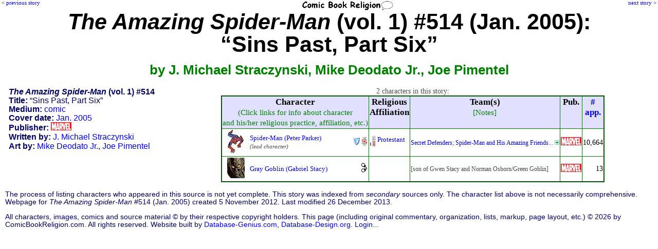

--- FILE ---
content_type: text/html; charset=UTF-8
request_url: http://www.comicbookreligion.com/?s=12732
body_size: 11350
content:
<!DOCTYPE html>
<html lang="en">
<head>
	<title>Religion and Characters in The Amazing Spider-Man (vol. 1) #514 (Jan. 2005): &quot;Sins Past, Part Six&quot;</title>
	<meta name="keywords" content="The Amazing Spider-Man (vol. 1) #514 (Jan. 2005): Sins Past, Part Six, character list, dramatis personae, J. Michael Straczynski, Mike Deodato Jr., Joe Pimentel" />
	<meta name="description" content="characters and religious references in the comic: The Amazing Spider-Man (vol. 1) #514 (Jan. 2005): Sins Past, Part Six" />
	<meta name="author" content="ComicBookReligion.com" />
	<meta http-equiv="Content-Type" content="text/html; charset=UTF-8" />
	<link rel="shortcut icon" href="http://www.comicbookreligion.com/favicon.ico" type="image/vnd.microsoft.icon" />
	<link rel="icon" href="http://www.comicbookreligion.com/favicon.ico" type="image/vnd.microsoft.icon" />
	<link rel="canonical" href="http://www.comicbookreligion.com/?s=12732" />

	<link rel="stylesheet" type="text/css" href="style.css" />

<script type="text/javascript">

/* kludge, because FireFox not dispaying menu item properly: */
/*function resetddp(){
    var ddl=document.getElementById('source_type');
    ddl.options[_menu_item_num_placeholder_].selected=true;
}*/

function clickRel(xStr)
{
	document.getElementById('religion_with_id').value=xStr;
}

function toggle_religion_list_character_page()
{
	toggleDivOL('religion_list');
}


function clickChar_appForm(xStr)
{
	document.getElementById('character_ID_xref_cs').value=xStr;
}

function click_ID_in_procr(xStr)
{
	document.getElementById('character_ID_already_in_DB').value=xStr;
}

function click_ID_in_ARtC_form(xStr)
{
	document.getElementById('connected_character_ID_in_ARtC_form').value=xStr;
}


function mention_dropdown_to_field()
{
	var xIndex_Value = document.getElementById('dropdown_mention_ID_add_appearance').value;
	document.getElementById('mention_ID').value = xIndex_Value;
}

function publisher_dropdown_to_field()
{
	var xIndex_Value = document.getElementById('publisher_ID').selectedIndex;
	var xPublisher_Name = document.getElementById('publisher_ID').options[xIndex_Value].text;
	if (xPublisher_Name == "[nothing selected yet]") { xPublisher_Name = ''; }
	document.getElementById('publisher_name').value = xPublisher_Name;
}

function alt_name_dropdown_to_field(xDropdown_Menu_ID, xField_ID)
{
	var xIndex_Value = document.getElementById(xDropdown_Menu_ID).selectedIndex;
	var xAlt_Name = document.getElementById(xDropdown_Menu_ID).options[xIndex_Value].text;
	if (xAlt_Name == "[nothing selected yet]") { xAlt_Name = ''; }
	document.getElementById(xField_ID).value = xAlt_Name;
}


function toggleDivOL( elemID )
{
	var elem = document.getElementById( elemID );
	if( elem.style.display == 'none' )
	{
		elem.style.display = 'block';
	}
	else
	{
		elem.style.display = 'none';
	}
}

function blocking(nr, cr)
{
	if (document.layers)
	{
		current = (document.layers[nr].display == 'none') ? 'block' : 'none';
		current2 = (document.layers[cr].src == 'img_misc/img_plus.gif') ? 'img_misc/img_minus.gif' : 'img_misc/img_plus.gif';
		document.layers[nr].display = current;
		document.layers[cr].src = current2;
	}
	else if (document.all)
	{
		current = (document.all[nr].style.display == 'none') ? 'block' : 'none';
		current2 = (document.all[cr].src == 'img_misc/img_plus.gif') ? 'img_misc/img_minus.gif' : 'img_misc/img_plus.gif';
		document.all[nr].style.display = current;
		document.all[cr].src = current2;
	}
	else if (document.getElementById)
	{
		vista = (document.getElementById(nr).style.display == 'none') ? 'block' : 'none';
		vista2 = (document.getElementById(nr).style.display == 'none') ? 'img_misc/img_minus.gif' : 'img_misc/img_plus.gif';
		document.getElementById(nr).style.display = vista;
		document.getElementById(cr).src = vista2;
	}
}



function blocking_app_edit(nr, cr)
{
	if (document.layers)
	{
		current = (document.layers[nr].display == 'none') ? 'block' : 'none';
		current2 = (document.layers[cr].src == 'img_misc/img_plus.gif') ? 'img_misc/edit_hollow.gif' : 'img_misc/edit.gif';
		document.layers[nr].display = current;
		document.layers[cr].src = current2;
	}
	else if (document.all)
	{
		current = (document.all[nr].style.display == 'none') ? 'block' : 'none';
		current2 = (document.all[cr].src == 'img_misc/img_plus.gif') ? 'img_misc/edit_hollow.gif' : 'img_misc/edit.gif';
		document.all[nr].style.display = current;
		document.all[cr].src = current2;
	}
	else if (document.getElementById)
	{
		vista = (document.getElementById(nr).style.display == 'none') ? 'block' : 'none';
		vista2 = (document.getElementById(nr).style.display == 'none') ? 'img_misc/edit_hollow.gif' : 'img_misc/edit.gif';
		document.getElementById(nr).style.display = vista;
		document.getElementById(cr).src = vista2;
	}
}

</script>

</head>
<body >
<div id="Prev"><p class="PrevNext">&lt; <a href="http://www.comicbookreligion.com/?s=12667">previous story</a></p></div>
<div id="floatCenter"><a href="http://www.comicbookreligion.com"><img src="http://www.comicbookreligion.com/img_misc/CBRlogo.gif" alt="ComicBookReligion.com logo" width="180" /></a></div>
<div id="Next"><p class="PrevNext"><a href="http://www.comicbookreligion.com/?s=12668">next story</a> &gt;</p></div>
<h1 class="source_headline"><em>The Amazing Spider-Man</em> (vol. 1) #514 (Jan. 2005):
<br />&#8220;Sins Past, Part Six&#8221;
<br /><span class="source_headline_sub">by J. Michael Straczynski, Mike Deodato Jr., Joe Pimentel</span></h1>
<div class="credit_box">
<p><strong><em>The Amazing Spider-Man</em> (vol. 1) #514</strong></p>
<p><strong>Title:</strong> &#8220;Sins Past, Part Six&#8221;</p>
<p><strong>Medium:</strong> <a href="http://www.comicbookreligion.com/?s=source_type-C">comic</a></p>
<p><strong>Cover date:</strong> <a href="http://www.comicbookreligion.com/?s=month-Jan_2005">Jan. 2005</a></p>
<span class="label_and_value"><strong>Publisher:</strong> <a href="http://www.comicbookreligion.com/?srch=publisher-Marvel__1"><img src="logos_sm/m/Marvel_Comics.jpg" alt="Marvel" /></a></span>

<br /><span class="label_and_value"><strong>Written by:</strong> <a href="http://www.comicbookreligion.com/?s=creator-J_Michael_Straczynski__2013">J. Michael Straczynski</a></span>
<br /><span class="label_and_value"><strong>Art by:</strong> <a href="http://www.comicbookreligion.com/?s=creator-Mike_Deodato_Jr__154">Mike Deodato Jr.</a>, <a href="http://www.comicbookreligion.com/?s=creator-Joe_Pimentel__303">Joe Pimentel</a></span>

</div> <!-- END OF credit_box DIV-->
<div class="character_list">
<p class="tight_spacing"><br />2 characters in this story:</p><table border="1" style="background-color:white; padding:3px;border-color: green; border-width: 2px; border-collapse: collapse; border-style: outset; margin-top: 5px; margin-left:auto; margin-right:auto; ">
<tr style="vertical-align: top">
	<th>Character<br /><span class="ColumnSubHead">(Click links for info about character<br />and his/her religious practice, affiliation, etc.)</span></th>
	<th>Religious<br />Affiliation</th>
	<th>Team(s)<br /><span class="ColumnSubHead">[Notes]</span></th>
	<th>Pub.</th>
	<th><a href="http://www.comicbookreligion.com/?a=1&amp;Number_of_Appearances">#<br />app.</a></th>
</tr>
<tr>
<td><table style="padding:0px;border-spacing:0; border-collapse:collapse;width: 100%;" ><tr><td class="col_char_img"><a href="http://www.comicbookreligion.com/img/s/p/Spider_Man_Parker.jpg" onclick="window.open(this.href); return false;"><img src="http://www.comicbookreligion.com/imgs/s/p/Spider_Man_Parker.jpg" alt="Spider-Man" /></a></td>
		<td><a href="http://www.comicbookreligion.com/?c=10&amp;Spider_Man_Peter_Parker">Spider-Man (Peter Parker)</a><br /><em><span class="smallerGray">(lead character)</span></em></td>
		<td class="col_char_type"><a href="http://www.comicbookreligion.com/?srch=hero-1"><img src="img_misc/hero.jpg" alt="hero" /></a></td>
		<td class="col_char_type"><a href="http://www.comicbookreligion.com/?srch=scientist-1"><img src="img_misc/scientist.jpg" alt="scientist" /></a></td></tr></table> </td>
<td><table><tr style="vertical-align: top"><td class="col_CBR"><a href="http://www.comicbookreligion.com/?a=2&amp;CBR_Scale#I" onclick="window.open(this.href); return false;"><img src="http://www.comicbookreligion.com/img_types/type_I.jpg" alt="CBR Scale: I" style="margin-right:2px" /></a></td>
		<td><a href="http://www.comicbookreligion.com/?srch=religion-Protestant__19">Protestant</a></td></tr></table></td>
<td><span class="smallerGray"><a href="http://www.comicbookreligion.com/?c=28431&amp;Secret_Defenders">Secret Defenders</a>; <a href="http://www.comicbookreligion.com/?c=31392&amp;Spider_Man_and_His_Amazing_Friends">Spider-Man and His Amazing Friends</a>...&nbsp;<a href="javascript:blocking('team_10', 'anchor_10');"><img src="http://www.comicbookreligion.com/img_misc/img_plus.gif" id="anchor_10" /></a></span><div id="team_10" style="display: none;"><span class="smallerGray"><a href="http://www.comicbookreligion.com/?c=25051&amp;Avengers">The Avengers</a>; <a href="http://www.comicbookreligion.com/?c=30203&amp;Weapon_X_Exiles">Weapon X (Exiles)</a></span></div><span class="smallerGray"></span></td>
<td  style="vertical-align: middle; text-align:center"  ><a href="http://www.comicbookreligion.com/?srch=publisher-Marvel__1"><img src="logos_sm/m/Marvel_Comics.jpg" alt="Marvel" /></a></td>
<td class="align_right" >10,664</td>
</tr>

<tr>
<td><table style="padding:0px;border-spacing:0; border-collapse:collapse;width: 100%;" ><tr><td class="col_char_img"><a href="http://www.comicbookreligion.com/img/g/a/Gabriel_Stacy.jpg" onclick="window.open(this.href); return false;"><img src="http://www.comicbookreligion.com/imgs/g/a/Gabriel_Stacy.jpg" alt="American Son" /></a></td>
		<td><a href="http://www.comicbookreligion.com/?c=12160&amp;Gray_Goblin_Gabriel_Stacy">Gray Goblin (Gabriel Stacy)</a></td>
		<td class="col_char_type"><a href="http://www.comicbookreligion.com/?srch=villain-1"><img src="img_misc/villain.jpg" alt="villain" /></a></td></tr></table> </td>
<td>&nbsp;</td>
<td><span class="smallerGray">[son of Gwen Stacy and Norman Osborn/Green Goblin]</span></td>
<td  style="vertical-align: middle; text-align:center"  ><a href="http://www.comicbookreligion.com/?srch=publisher-Marvel__1"><img src="logos_sm/m/Marvel_Comics.jpg" alt="Marvel" /></a></td>
<td class="align_right" >13</td>
</tr>

</table>


</div>
<!-- END OF character_list DIV-->
<p style="clear:left"><p style="clear:right">
<p class="footer">The process of listing characters who appeared in this source is not yet complete. This story was indexed from <em>secondary</em> sources only. The character list above is not necessarily comprehensive. Webpage for <em>The Amazing Spider-Man</em> #514 (Jan. 2005) created 5 November 2012. Last modified 26 December 2013.</p>
<p class="footer">All characters, images, comics and source material &copy; by their respective copyright holders. This page (including original commentary, organization, lists, markup, page layout, etc.) &copy; 2026 by ComicBookReligion.com. All rights reserved. Website built by <a href="http://www.database-genius.com">Database-Genius.com</a>, <a href="http://www.database-design.org">Database-Design.org</a>. 
<a href="http://www.comicbookreligion.com/?ap=loginform">Login...</a></p>
</body>
</html>